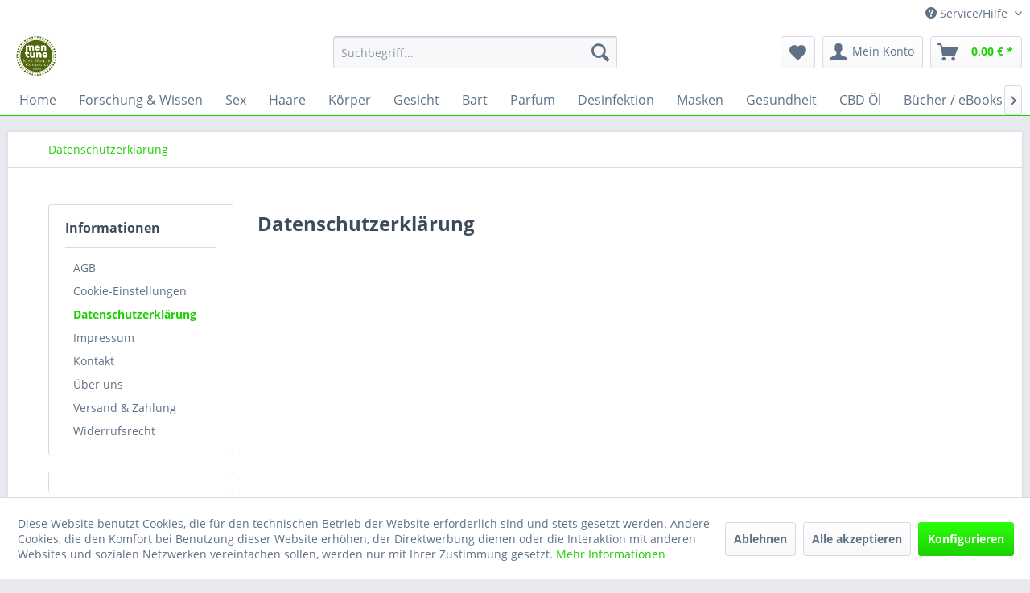

--- FILE ---
content_type: text/html; charset=UTF-8
request_url: https://mentune.de/datenschutzerklaerung
body_size: 15112
content:
<!DOCTYPE html> <html class="no-js" lang="de" itemscope="itemscope" itemtype="https://schema.org/WebPage"> <head> <meta charset="utf-8"><!-- WbmTagManager -->
<script>
var googleTagManagerFunction = function(w,d,s,l,i) {
    w[l]=w[l]||[];
    w[l].push({'gtm.start':new Date().getTime(),event:'gtm.js'});
    var f=d.getElementsByTagName(s)[0],j=d.createElement(s),dl=l!='dataLayer'?'&l='+l:'';
    j.async=true;
    j.src='https://www.googletagmanager.com/gtm.js?id='+i+dl+'';
    f.parentNode.insertBefore(j,f);
};

setTimeout(() => {
    googleTagManagerFunction(window,document,'script','dataLayer','GTM-TTHFBWC');
}, 3000);
</script>
<!-- End WbmTagManager --> <meta name="author" content="" /> <meta name="robots" content="index,follow" /> <meta name="revisit-after" content="15 days" /> <meta name="keywords" content="" /> <meta name="description" content="" /> <meta property="og:type" content="website" /> <meta property="og:site_name" content="MenTune - Innovative Men Cosmetic" /> <meta property="og:title" content="MenTune - Innovative Men Cosmetic" /> <meta property="og:description" content="" /> <meta property="og:image" content="https://mentune.de/media/image/dd/69/7a/MENTUNE_naturkosmetik-mann.jpg" /> <meta name="twitter:card" content="website" /> <meta name="twitter:site" content="MenTune - Innovative Men Cosmetic" /> <meta name="twitter:title" content="MenTune - Innovative Men Cosmetic" /> <meta name="twitter:description" content="" /> <meta name="twitter:image" content="https://mentune.de/media/image/dd/69/7a/MENTUNE_naturkosmetik-mann.jpg" /> <meta itemprop="copyrightHolder" content="MenTune - Innovative Men Cosmetic" /> <meta itemprop="copyrightYear" content="2014" /> <meta itemprop="isFamilyFriendly" content="True" /> <meta itemprop="image" content="https://mentune.de/media/image/dd/69/7a/MENTUNE_naturkosmetik-mann.jpg" /> <meta name="viewport" content="width=device-width, initial-scale=1.0"> <meta name="mobile-web-app-capable" content="yes"> <meta name="apple-mobile-web-app-title" content="MenTune - Innovative Men Cosmetic"> <meta name="apple-mobile-web-app-capable" content="yes"> <meta name="apple-mobile-web-app-status-bar-style" content="default"> <link rel="apple-touch-icon-precomposed" href="https://mentune.de/media/image/dd/69/7a/MENTUNE_naturkosmetik-mann.jpg"> <link rel="shortcut icon" href="https://mentune.de/media/image/bd/0a/4d/Mentune-logo-trans-300x300.png"> <meta name="msapplication-navbutton-color" content="#1BD000" /> <meta name="application-name" content="MenTune - Innovative Men Cosmetic" /> <meta name="msapplication-starturl" content="https://mentune.de/" /> <meta name="msapplication-window" content="width=1024;height=768" /> <meta name="msapplication-TileImage" content="https://mentune.de/media/image/bd/0a/4d/Mentune-logo-trans-300x300.png"> <meta name="msapplication-TileColor" content="#1BD000"> <meta name="theme-color" content="#1BD000" /> <link rel="canonical" href="https://mentune.de/datenschutzerklaerung" /> <title itemprop="name">Datenschutzerklärung | MenTune - Innovative Men Cosmetic</title> <link href="/web/cache/1758449818_7ce456ddb7458c71627e9c5ceed6321a.css" media="all" rel="stylesheet" type="text/css" />  <script type="text/javascript">
var _smartsupp = _smartsupp || {};
_smartsupp.key = '0a1e340db7978c46bc1d9a75a1d5407048e9fe75';
window.smartsupp||(function(d) {
var s,c,o=smartsupp=function(){ o._.push(arguments)};o._=[];
s=d.getElementsByTagName('script')[0];c=d.createElement('script');
c.type='text/javascript';c.charset='utf-8';c.async=true;
c.src='//www.smartsuppchat.com/loader.js?';s.parentNode.insertBefore(c,s);
})(document);
smartsupp('email', '');
smartsupp('name', '');
smartsupp('variables', {
accountId: {
label: 'Benutzer-ID',
value: '-'
},
customerNumber: {
label: 'Kundennummer',
value: '-'
},
role: {
label: 'Kundengruppe',
value: 'Gast'
},
orderedPrice: {
label: 'Warenkorb',
value: '0,00 EUR'
}
});
</script> <script>
window.basketData = {
hasData: false,
data:[]
};
</script> <script>
var gaProperty = 'UA-149355544-1';
// Disable tracking if the opt-out cookie exists.
var disableStr = 'ga-disable-' + gaProperty;
if (document.cookie.indexOf(disableStr + '=true') > -1) {
window[disableStr] = true;
}
// Opt-out function
function gaOptout() {
document.cookie = disableStr + '=true; expires=Thu, 31 Dec 2199 23:59:59 UTC; path=/';
window[disableStr] = true;
}
</script> <div data-googleAnalytics="true" data-googleConversionID="" data-googleConversionLabel="" data-googleConversionLanguage="" data-googleTrackingID="UA-149355544-1" data-googleAnonymizeIp="1" data-googleOptOutCookie="1" data-googleTrackingLibrary="ua" data-realAmount="" data-showCookieNote="1" data-cookieNoteMode="1" > </div> </head> <body class="is--ctl-custom is--act-index" ><!-- WbmTagManager (noscript) -->
<noscript><iframe src="https://www.googletagmanager.com/ns.html?id=GTM-TTHFBWC"
            height="0" width="0" style="display:none;visibility:hidden"></iframe></noscript>
<!-- End WbmTagManager (noscript) --> <div data-paypalUnifiedMetaDataContainer="true" data-paypalUnifiedRestoreOrderNumberUrl="https://mentune.de/widgets/PaypalUnifiedOrderNumber/restoreOrderNumber" class="is--hidden"> </div> <div class="page-wrap"> <noscript class="noscript-main"> <div class="alert is--warning"> <div class="alert--icon"> <i class="icon--element icon--warning"></i> </div> <div class="alert--content"> Um MenTune&#x20;-&#x20;Innovative&#x20;Men&#x20;Cosmetic in vollem Umfang nutzen zu k&ouml;nnen, empfehlen wir Ihnen Javascript in Ihrem Browser zu aktiveren. </div> </div> </noscript> <header class="header-main"> <div class="top-bar"> <div class="container block-group"> <nav class="top-bar--navigation block" role="menubar">   <div class="navigation--entry entry--compare is--hidden" role="menuitem" aria-haspopup="true" data-drop-down-menu="true">   </div> <div class="navigation--entry entry--service has--drop-down" role="menuitem" aria-haspopup="true" data-drop-down-menu="true"> <i class="icon--service"></i> Service/Hilfe <ul class="service--list is--rounded" role="menu"> <li class="service--entry" role="menuitem"> <a class="service--link" href="https://mentune.de/agb" title="AGB" > AGB </a> </li> <li class="service--entry" role="menuitem"> <a class="service--link" href="javascript:openCookieConsentManager()" title="Cookie-Einstellungen" > Cookie-Einstellungen </a> </li> <li class="service--entry" role="menuitem"> <a class="service--link" href="https://mentune.de/datenschutzerklaerung" title="Datenschutzerklärung" > Datenschutzerklärung </a> </li> <li class="service--entry" role="menuitem"> <a class="service--link" href="https://mentune.de/impressum" title="Impressum" target="_parent"> Impressum </a> </li> <li class="service--entry" role="menuitem"> <a class="service--link" href="https://mentune.de/kontakt" title="Kontakt" target="_parent"> Kontakt </a> </li> <li class="service--entry" role="menuitem"> <a class="service--link" href="https://mentune.de/ueber-uns" title="Über uns" > Über uns </a> </li> <li class="service--entry" role="menuitem"> <a class="service--link" href="https://mentune.de/versand-zahlung" title="Versand &amp; Zahlung" > Versand & Zahlung </a> </li> <li class="service--entry" role="menuitem"> <a class="service--link" href="https://mentune.de/widerrufsrecht" title="Widerrufsrecht" > Widerrufsrecht </a> </li> </ul> </div> </nav> </div> </div> <div class="container header--navigation"> <div class="logo-main block-group" role="banner"> <div class="logo--shop block"> <a class="logo--link" href="https://mentune.de/" title="MenTune - Innovative Men Cosmetic - zur Startseite wechseln"> <picture> <source srcset="https://mentune.de/media/image/dd/69/7a/MENTUNE_naturkosmetik-mann.jpg" media="(min-width: 78.75em)"> <source srcset="https://mentune.de/media/image/dd/69/7a/MENTUNE_naturkosmetik-mann.jpg" media="(min-width: 64em)"> <source srcset="https://mentune.de/media/image/dd/69/7a/MENTUNE_naturkosmetik-mann.jpg" media="(min-width: 48em)"> <img srcset="https://mentune.de/media/image/dd/69/7a/MENTUNE_naturkosmetik-mann.jpg" alt="MenTune - Innovative Men Cosmetic - zur Startseite wechseln" /> </picture> </a> </div> </div> <nav class="shop--navigation block-group"> <ul class="navigation--list block-group" role="menubar"> <li class="navigation--entry entry--menu-left" role="menuitem"> <a class="entry--link entry--trigger btn is--icon-left" href="#offcanvas--left" data-offcanvas="true" data-offCanvasSelector=".sidebar-main" aria-label="Menü"> <i class="icon--menu"></i> Menü </a> </li> <li class="navigation--entry entry--search" role="menuitem" data-search="true" aria-haspopup="true" data-minLength="3"> <a class="btn entry--link entry--trigger" href="#show-hide--search" title="Suche anzeigen / schließen" aria-label="Suche anzeigen / schließen"> <i class="icon--search"></i> <span class="search--display">Suchen</span> </a> <form action="/search" method="get" class="main-search--form"> <input type="search" name="sSearch" aria-label="Suchbegriff..." class="main-search--field" autocomplete="off" autocapitalize="off" placeholder="Suchbegriff..." maxlength="30" /> <button type="submit" class="main-search--button" aria-label="Suchen"> <i class="icon--search"></i> <span class="main-search--text">Suchen</span> </button> <div class="form--ajax-loader">&nbsp;</div> </form> <div class="main-search--results"></div> </li>  <li class="navigation--entry entry--notepad" role="menuitem"> <a href="https://mentune.de/note" title="Merkzettel" aria-label="Merkzettel" class="btn"> <i class="icon--heart"></i> </a> </li> <li class="navigation--entry entry--account" role="menuitem" data-offcanvas="true" data-offCanvasSelector=".account--dropdown-navigation"> <a href="https://mentune.de/account" title="Mein Konto" aria-label="Mein Konto" class="btn is--icon-left entry--link account--link"> <i class="icon--account"></i> <span class="account--display"> Mein Konto </span> </a> </li> <li class="navigation--entry entry--cart" role="menuitem"> <a class="btn is--icon-left cart--link" href="https://mentune.de/checkout/cart" title="Warenkorb" aria-label="Warenkorb"> <span class="cart--display"> Warenkorb </span> <span class="badge is--primary is--minimal cart--quantity is--hidden">0</span> <i class="icon--basket"></i> <span class="cart--amount"> 0,00&nbsp;&euro; * </span> </a> <div class="ajax-loader">&nbsp;</div> </li>  </ul> </nav> <div class="container--ajax-cart" data-collapse-cart="true" data-displayMode="offcanvas"></div> </div> </header> <nav class="navigation-main"> <div class="container" data-menu-scroller="true" data-listSelector=".navigation--list.container" data-viewPortSelector=".navigation--list-wrapper"> <div class="navigation--list-wrapper"> <ul class="navigation--list container" role="menubar" itemscope="itemscope" itemtype="https://schema.org/SiteNavigationElement"> <li class="navigation--entry is--home" role="menuitem"><a class="navigation--link is--first" href="https://mentune.de/" title="Home" aria-label="Home" itemprop="url"><span itemprop="name">Home</span></a></li><li class="navigation--entry" role="menuitem"><a class="navigation--link" href="https://mentune.de/forschung-wissen/" title="Forschung & Wissen" aria-label="Forschung & Wissen" itemprop="url"><span itemprop="name">Forschung & Wissen</span></a></li><li class="navigation--entry" role="menuitem"><a class="navigation--link" href="https://mentune.de/sex/" title="Sex" aria-label="Sex" itemprop="url"><span itemprop="name">Sex</span></a></li><li class="navigation--entry" role="menuitem"><a class="navigation--link" href="https://mentune.de/haare/" title="Haare" aria-label="Haare" itemprop="url"><span itemprop="name">Haare</span></a></li><li class="navigation--entry" role="menuitem"><a class="navigation--link" href="https://mentune.de/koerper/" title="Körper" aria-label="Körper" itemprop="url"><span itemprop="name">Körper</span></a></li><li class="navigation--entry" role="menuitem"><a class="navigation--link" href="https://mentune.de/gesicht/" title="Gesicht" aria-label="Gesicht" itemprop="url"><span itemprop="name">Gesicht</span></a></li><li class="navigation--entry" role="menuitem"><a class="navigation--link" href="https://mentune.de/bart/" title="Bart" aria-label="Bart" itemprop="url"><span itemprop="name">Bart</span></a></li><li class="navigation--entry" role="menuitem"><a class="navigation--link" href="https://mentune.de/parfum/" title="Parfum" aria-label="Parfum" itemprop="url"><span itemprop="name">Parfum</span></a></li><li class="navigation--entry" role="menuitem"><a class="navigation--link" href="https://mentune.de/desinfektion/" title="Desinfektion" aria-label="Desinfektion" itemprop="url"><span itemprop="name">Desinfektion</span></a></li><li class="navigation--entry" role="menuitem"><a class="navigation--link" href="https://mentune.de/masken/" title="Masken" aria-label="Masken" itemprop="url"><span itemprop="name">Masken</span></a></li><li class="navigation--entry" role="menuitem"><a class="navigation--link" href="https://mentune.de/gesundheit/" title="Gesundheit" aria-label="Gesundheit" itemprop="url"><span itemprop="name">Gesundheit</span></a></li><li class="navigation--entry" role="menuitem"><a class="navigation--link" href="https://mentune.de/cbd-oel/" title="CBD Öl" aria-label="CBD Öl" itemprop="url"><span itemprop="name">CBD Öl</span></a></li><li class="navigation--entry" role="menuitem"><a class="navigation--link" href="https://mentune.de/buecher-ebooks/" title="Bücher / eBooks" aria-label="Bücher / eBooks" itemprop="url"><span itemprop="name">Bücher / eBooks</span></a></li><li class="navigation--entry" role="menuitem"><a class="navigation--link" href="https://mentune.de/sonne/" title="Sonne" aria-label="Sonne" itemprop="url"><span itemprop="name">Sonne</span></a></li> </ul> </div> <div class="advanced-menu" data-advanced-menu="true" data-hoverDelay="250"> <div class="menu--container"> <div class="button-container"> <a href="https://mentune.de/forschung-wissen/" class="button--category" aria-label="Zur Kategorie Forschung &amp; Wissen" title="Zur Kategorie Forschung &amp; Wissen"> <i class="icon--arrow-right"></i> Zur Kategorie Forschung & Wissen </a> <span class="button--close"> <i class="icon--cross"></i> </span> </div> </div> <div class="menu--container"> <div class="button-container"> <a href="https://mentune.de/sex/" class="button--category" aria-label="Zur Kategorie Sex" title="Zur Kategorie Sex"> <i class="icon--arrow-right"></i> Zur Kategorie Sex </a> <span class="button--close"> <i class="icon--cross"></i> </span> </div> <div class="content--wrapper has--teaser"> <div class="menu--teaser" style="width: 100%;"> <a href="https://mentune.de/sex/" aria-label="Zur Kategorie Sex" title="Zur Kategorie Sex" class="teaser--image" style="background-image: url(https://mentune.de/media/image/df/3e/87/57_Category.jpg);"></a> </div> </div> </div> <div class="menu--container"> <div class="button-container"> <a href="https://mentune.de/haare/" class="button--category" aria-label="Zur Kategorie Haare" title="Zur Kategorie Haare"> <i class="icon--arrow-right"></i> Zur Kategorie Haare </a> <span class="button--close"> <i class="icon--cross"></i> </span> </div> <div class="content--wrapper has--teaser"> <div class="menu--teaser" style="width: 100%;"> <a href="https://mentune.de/haare/" aria-label="Zur Kategorie Haare" title="Zur Kategorie Haare" class="teaser--image" style="background-image: url(https://mentune.de/media/image/ae/87/f4/60_Category.jpg);"></a> </div> </div> </div> <div class="menu--container"> <div class="button-container"> <a href="https://mentune.de/koerper/" class="button--category" aria-label="Zur Kategorie Körper" title="Zur Kategorie Körper"> <i class="icon--arrow-right"></i> Zur Kategorie Körper </a> <span class="button--close"> <i class="icon--cross"></i> </span> </div> <div class="content--wrapper has--teaser"> <div class="menu--teaser" style="width: 100%;"> <a href="https://mentune.de/koerper/" aria-label="Zur Kategorie Körper" title="Zur Kategorie Körper" class="teaser--image" style="background-image: url(https://mentune.de/media/image/93/ff/b8/54_Category.jpg);"></a> </div> </div> </div> <div class="menu--container"> <div class="button-container"> <a href="https://mentune.de/gesicht/" class="button--category" aria-label="Zur Kategorie Gesicht" title="Zur Kategorie Gesicht"> <i class="icon--arrow-right"></i> Zur Kategorie Gesicht </a> <span class="button--close"> <i class="icon--cross"></i> </span> </div> <div class="content--wrapper has--teaser"> <div class="menu--teaser" style="width: 100%;"> <a href="https://mentune.de/gesicht/" aria-label="Zur Kategorie Gesicht" title="Zur Kategorie Gesicht" class="teaser--image" style="background-image: url(https://mentune.de/media/image/eb/22/75/51_Category.jpg);"></a> </div> </div> </div> <div class="menu--container"> <div class="button-container"> <a href="https://mentune.de/bart/" class="button--category" aria-label="Zur Kategorie Bart" title="Zur Kategorie Bart"> <i class="icon--arrow-right"></i> Zur Kategorie Bart </a> <span class="button--close"> <i class="icon--cross"></i> </span> </div> <div class="content--wrapper has--teaser"> <div class="menu--teaser" style="width: 100%;"> <a href="https://mentune.de/bart/" aria-label="Zur Kategorie Bart" title="Zur Kategorie Bart" class="teaser--image" style="background-image: url(https://mentune.de/media/image/5c/2f/a4/48_Category.jpg);"></a> </div> </div> </div> <div class="menu--container"> <div class="button-container"> <a href="https://mentune.de/parfum/" class="button--category" aria-label="Zur Kategorie Parfum" title="Zur Kategorie Parfum"> <i class="icon--arrow-right"></i> Zur Kategorie Parfum </a> <span class="button--close"> <i class="icon--cross"></i> </span> </div> <div class="content--wrapper has--teaser"> <div class="menu--teaser" style="width: 100%;"> <a href="https://mentune.de/parfum/" aria-label="Zur Kategorie Parfum" title="Zur Kategorie Parfum" class="teaser--image" style="background-image: url(https://mentune.de/media/image/cb/2f/89/45_Category.jpg);"></a> </div> </div> </div> <div class="menu--container"> <div class="button-container"> <a href="https://mentune.de/desinfektion/" class="button--category" aria-label="Zur Kategorie Desinfektion" title="Zur Kategorie Desinfektion"> <i class="icon--arrow-right"></i> Zur Kategorie Desinfektion </a> <span class="button--close"> <i class="icon--cross"></i> </span> </div> </div> <div class="menu--container"> <div class="button-container"> <a href="https://mentune.de/masken/" class="button--category" aria-label="Zur Kategorie Masken" title="Zur Kategorie Masken"> <i class="icon--arrow-right"></i> Zur Kategorie Masken </a> <span class="button--close"> <i class="icon--cross"></i> </span> </div> </div> <div class="menu--container"> <div class="button-container"> <a href="https://mentune.de/gesundheit/" class="button--category" aria-label="Zur Kategorie Gesundheit" title="Zur Kategorie Gesundheit"> <i class="icon--arrow-right"></i> Zur Kategorie Gesundheit </a> <span class="button--close"> <i class="icon--cross"></i> </span> </div> <div class="content--wrapper has--teaser"> <div class="menu--teaser" style="width: 100%;"> <a href="https://mentune.de/gesundheit/" aria-label="Zur Kategorie Gesundheit" title="Zur Kategorie Gesundheit" class="teaser--image" style="background-image: url(https://mentune.de/media/image/e8/78/e3/69_Category.jpg);"></a> </div> </div> </div> <div class="menu--container"> <div class="button-container"> <a href="https://mentune.de/cbd-oel/" class="button--category" aria-label="Zur Kategorie CBD Öl" title="Zur Kategorie CBD Öl"> <i class="icon--arrow-right"></i> Zur Kategorie CBD Öl </a> <span class="button--close"> <i class="icon--cross"></i> </span> </div> <div class="content--wrapper has--teaser"> <div class="menu--teaser" style="width: 100%;"> <div class="teaser--text"> Vollspektrum und Extrakt <a class="teaser--text-link" href="https://mentune.de/cbd-oel/" aria-label="mehr erfahren" title="mehr erfahren"> mehr erfahren </a> </div> </div> </div> </div> <div class="menu--container"> <div class="button-container"> <a href="https://mentune.de/buecher-ebooks/" class="button--category" aria-label="Zur Kategorie Bücher / eBooks" title="Zur Kategorie Bücher / eBooks"> <i class="icon--arrow-right"></i> Zur Kategorie Bücher / eBooks </a> <span class="button--close"> <i class="icon--cross"></i> </span> </div> </div> <div class="menu--container"> <div class="button-container"> <a href="https://mentune.de/sonne/" class="button--category" aria-label="Zur Kategorie Sonne" title="Zur Kategorie Sonne"> <i class="icon--arrow-right"></i> Zur Kategorie Sonne </a> <span class="button--close"> <i class="icon--cross"></i> </span> </div> <div class="content--wrapper has--teaser"> <div class="menu--teaser" style="width: 100%;"> <div class="teaser--text"> Sanfte Bräune verleiht Ihrer Haut ein gesundes Aussehen und einen strahlenden Glanz. Wenn die Haut dem Sonnenlicht ausgesetzt ist, ist es wichtig, daran zu denken, UVA/UVB-Filter zum Schutz der Haut zu verwenden. MenTune setzt natürliche Filter in... <a class="teaser--text-link" href="https://mentune.de/sonne/" aria-label="mehr erfahren" title="mehr erfahren"> mehr erfahren </a> </div> </div> </div> </div> </div> </div> </nav> <section class="content-main container block-group"> <nav class="content--breadcrumb block"> <ul class="breadcrumb--list" role="menu" itemscope itemtype="https://schema.org/BreadcrumbList"> <li role="menuitem" class="breadcrumb--entry is--active" itemprop="itemListElement" itemscope itemtype="https://schema.org/ListItem"> <a class="breadcrumb--link" href="https://mentune.de/datenschutzerklaerung" title="Datenschutzerklärung" itemprop="item"> <link itemprop="url" href="https://mentune.de/datenschutzerklaerung" /> <span class="breadcrumb--title" itemprop="name">Datenschutzerklärung</span> </a> <meta itemprop="position" content="0" /> </li> </ul> </nav> <div class="content-main--inner"> <div id='cookie-consent' class='off-canvas is--left block-transition' data-cookie-consent-manager='true' data-cookieTimeout='60'> <div class='cookie-consent--header cookie-consent--close'> Cookie-Einstellungen <i class="icon--arrow-right"></i> </div> <div class='cookie-consent--description'> Diese Website benutzt Cookies, die für den technischen Betrieb der Website erforderlich sind und stets gesetzt werden. Andere Cookies, die den Komfort bei Benutzung dieser Website erhöhen, der Direktwerbung dienen oder die Interaktion mit anderen Websites und sozialen Netzwerken vereinfachen sollen, werden nur mit Ihrer Zustimmung gesetzt. </div> <div class='cookie-consent--configuration'> <div class='cookie-consent--configuration-header'> <div class='cookie-consent--configuration-header-text'>Konfiguration</div> </div> <div class='cookie-consent--configuration-main'> <div class='cookie-consent--group'> <input type="hidden" class="cookie-consent--group-name" value="technical" /> <label class="cookie-consent--group-state cookie-consent--state-input cookie-consent--required"> <input type="checkbox" name="technical-state" class="cookie-consent--group-state-input" disabled="disabled" checked="checked"/> <span class="cookie-consent--state-input-element"></span> </label> <div class='cookie-consent--group-title' data-collapse-panel='true' data-contentSiblingSelector=".cookie-consent--group-container"> <div class="cookie-consent--group-title-label cookie-consent--state-label"> Technisch erforderlich </div> <span class="cookie-consent--group-arrow is-icon--right"> <i class="icon--arrow-right"></i> </span> </div> <div class='cookie-consent--group-container'> <div class='cookie-consent--group-description'> Diese Cookies sind für die Grundfunktionen des Shops notwendig. </div> <div class='cookie-consent--cookies-container'> <div class='cookie-consent--cookie'> <input type="hidden" class="cookie-consent--cookie-name" value="cookieDeclined" /> <label class="cookie-consent--cookie-state cookie-consent--state-input cookie-consent--required"> <input type="checkbox" name="cookieDeclined-state" class="cookie-consent--cookie-state-input" disabled="disabled" checked="checked" /> <span class="cookie-consent--state-input-element"></span> </label> <div class='cookie--label cookie-consent--state-label'> "Alle Cookies ablehnen" Cookie </div> </div> <div class='cookie-consent--cookie'> <input type="hidden" class="cookie-consent--cookie-name" value="allowCookie" /> <label class="cookie-consent--cookie-state cookie-consent--state-input cookie-consent--required"> <input type="checkbox" name="allowCookie-state" class="cookie-consent--cookie-state-input" disabled="disabled" checked="checked" /> <span class="cookie-consent--state-input-element"></span> </label> <div class='cookie--label cookie-consent--state-label'> "Alle Cookies annehmen" Cookie </div> </div> <div class='cookie-consent--cookie'> <input type="hidden" class="cookie-consent--cookie-name" value="shop" /> <label class="cookie-consent--cookie-state cookie-consent--state-input cookie-consent--required"> <input type="checkbox" name="shop-state" class="cookie-consent--cookie-state-input" disabled="disabled" checked="checked" /> <span class="cookie-consent--state-input-element"></span> </label> <div class='cookie--label cookie-consent--state-label'> Ausgewählter Shop </div> </div> <div class='cookie-consent--cookie'> <input type="hidden" class="cookie-consent--cookie-name" value="csrf_token" /> <label class="cookie-consent--cookie-state cookie-consent--state-input cookie-consent--required"> <input type="checkbox" name="csrf_token-state" class="cookie-consent--cookie-state-input" disabled="disabled" checked="checked" /> <span class="cookie-consent--state-input-element"></span> </label> <div class='cookie--label cookie-consent--state-label'> CSRF-Token </div> </div> <div class='cookie-consent--cookie'> <input type="hidden" class="cookie-consent--cookie-name" value="cookiePreferences" /> <label class="cookie-consent--cookie-state cookie-consent--state-input cookie-consent--required"> <input type="checkbox" name="cookiePreferences-state" class="cookie-consent--cookie-state-input" disabled="disabled" checked="checked" /> <span class="cookie-consent--state-input-element"></span> </label> <div class='cookie--label cookie-consent--state-label'> Cookie-Einstellungen </div> </div> <div class='cookie-consent--cookie'> <input type="hidden" class="cookie-consent--cookie-name" value="x-cache-context-hash" /> <label class="cookie-consent--cookie-state cookie-consent--state-input cookie-consent--required"> <input type="checkbox" name="x-cache-context-hash-state" class="cookie-consent--cookie-state-input" disabled="disabled" checked="checked" /> <span class="cookie-consent--state-input-element"></span> </label> <div class='cookie--label cookie-consent--state-label'> Individuelle Preise </div> </div> <div class='cookie-consent--cookie'> <input type="hidden" class="cookie-consent--cookie-name" value="nocache" /> <label class="cookie-consent--cookie-state cookie-consent--state-input cookie-consent--required"> <input type="checkbox" name="nocache-state" class="cookie-consent--cookie-state-input" disabled="disabled" checked="checked" /> <span class="cookie-consent--state-input-element"></span> </label> <div class='cookie--label cookie-consent--state-label'> Kundenspezifisches Caching </div> </div> <div class='cookie-consent--cookie'> <input type="hidden" class="cookie-consent--cookie-name" value="paypal-cookies" /> <label class="cookie-consent--cookie-state cookie-consent--state-input cookie-consent--required"> <input type="checkbox" name="paypal-cookies-state" class="cookie-consent--cookie-state-input" disabled="disabled" checked="checked" /> <span class="cookie-consent--state-input-element"></span> </label> <div class='cookie--label cookie-consent--state-label'> PayPal-Zahlungen </div> </div> <div class='cookie-consent--cookie'> <input type="hidden" class="cookie-consent--cookie-name" value="session" /> <label class="cookie-consent--cookie-state cookie-consent--state-input cookie-consent--required"> <input type="checkbox" name="session-state" class="cookie-consent--cookie-state-input" disabled="disabled" checked="checked" /> <span class="cookie-consent--state-input-element"></span> </label> <div class='cookie--label cookie-consent--state-label'> Session </div> </div> <div class='cookie-consent--cookie'> <input type="hidden" class="cookie-consent--cookie-name" value="currency" /> <label class="cookie-consent--cookie-state cookie-consent--state-input cookie-consent--required"> <input type="checkbox" name="currency-state" class="cookie-consent--cookie-state-input" disabled="disabled" checked="checked" /> <span class="cookie-consent--state-input-element"></span> </label> <div class='cookie--label cookie-consent--state-label'> Währungswechsel </div> </div> </div> </div> </div> <div class='cookie-consent--group'> <input type="hidden" class="cookie-consent--group-name" value="comfort" /> <label class="cookie-consent--group-state cookie-consent--state-input"> <input type="checkbox" name="comfort-state" class="cookie-consent--group-state-input"/> <span class="cookie-consent--state-input-element"></span> </label> <div class='cookie-consent--group-title' data-collapse-panel='true' data-contentSiblingSelector=".cookie-consent--group-container"> <div class="cookie-consent--group-title-label cookie-consent--state-label"> Komfortfunktionen </div> <span class="cookie-consent--group-arrow is-icon--right"> <i class="icon--arrow-right"></i> </span> </div> <div class='cookie-consent--group-container'> <div class='cookie-consent--group-description'> Diese Cookies werden genutzt um das Einkaufserlebnis noch ansprechender zu gestalten, beispielsweise für die Wiedererkennung des Besuchers. </div> <div class='cookie-consent--cookies-container'> <div class='cookie-consent--cookie'> <input type="hidden" class="cookie-consent--cookie-name" value="sUniqueID" /> <label class="cookie-consent--cookie-state cookie-consent--state-input"> <input type="checkbox" name="sUniqueID-state" class="cookie-consent--cookie-state-input" /> <span class="cookie-consent--state-input-element"></span> </label> <div class='cookie--label cookie-consent--state-label'> Merkzettel </div> </div> </div> </div> </div> <div class='cookie-consent--group'> <input type="hidden" class="cookie-consent--group-name" value="statistics" /> <label class="cookie-consent--group-state cookie-consent--state-input"> <input type="checkbox" name="statistics-state" class="cookie-consent--group-state-input"/> <span class="cookie-consent--state-input-element"></span> </label> <div class='cookie-consent--group-title' data-collapse-panel='true' data-contentSiblingSelector=".cookie-consent--group-container"> <div class="cookie-consent--group-title-label cookie-consent--state-label"> Statistik & Tracking </div> <span class="cookie-consent--group-arrow is-icon--right"> <i class="icon--arrow-right"></i> </span> </div> <div class='cookie-consent--group-container'> <div class='cookie-consent--cookies-container'> <div class='cookie-consent--cookie'> <input type="hidden" class="cookie-consent--cookie-name" value="x-ua-device" /> <label class="cookie-consent--cookie-state cookie-consent--state-input"> <input type="checkbox" name="x-ua-device-state" class="cookie-consent--cookie-state-input" /> <span class="cookie-consent--state-input-element"></span> </label> <div class='cookie--label cookie-consent--state-label'> Endgeräteerkennung </div> </div> <div class='cookie-consent--cookie'> <input type="hidden" class="cookie-consent--cookie-name" value="_ga" /> <label class="cookie-consent--cookie-state cookie-consent--state-input"> <input type="checkbox" name="_ga-state" class="cookie-consent--cookie-state-input" /> <span class="cookie-consent--state-input-element"></span> </label> <div class='cookie--label cookie-consent--state-label'> Google Analytics </div> </div> <div class='cookie-consent--cookie'> <input type="hidden" class="cookie-consent--cookie-name" value="partner" /> <label class="cookie-consent--cookie-state cookie-consent--state-input"> <input type="checkbox" name="partner-state" class="cookie-consent--cookie-state-input" /> <span class="cookie-consent--state-input-element"></span> </label> <div class='cookie--label cookie-consent--state-label'> Partnerprogramm </div> </div> </div> </div> </div> </div> </div> <div class="cookie-consent--save"> <input class="cookie-consent--save-button btn is--primary" type="button" value="Einstellungen speichern" /> </div> </div> <aside class="sidebar-main off-canvas"> <div class="navigation--smartphone"> <ul class="navigation--list "> <li class="navigation--entry entry--close-off-canvas"> <a href="#close-categories-menu" title="Menü schließen" class="navigation--link"> Menü schließen <i class="icon--arrow-right"></i> </a> </li> </ul> <div class="mobile--switches">   </div> </div> <div class="sidebar--categories-wrapper" data-subcategory-nav="true" data-mainCategoryId="107" data-categoryId="66" data-fetchUrl="/widgets/listing/getCustomPage/pageId/66"> <div class="categories--headline navigation--headline"> Kategorien </div> <div class="sidebar--categories-navigation"> <ul class="sidebar--navigation categories--navigation navigation--list is--drop-down is--level0 is--rounded" role="menu"> <li class="navigation--entry" role="menuitem"> <a class="navigation--link" href="https://mentune.de/forschung-wissen/" data-categoryId="146" data-fetchUrl="/widgets/listing/getCategory/categoryId/146" title="Forschung &amp; Wissen" > Forschung & Wissen </a> </li> <li class="navigation--entry" role="menuitem"> <a class="navigation--link" href="https://mentune.de/sex/" data-categoryId="108" data-fetchUrl="/widgets/listing/getCategory/categoryId/108" title="Sex" > Sex </a> </li> <li class="navigation--entry" role="menuitem"> <a class="navigation--link" href="https://mentune.de/haare/" data-categoryId="109" data-fetchUrl="/widgets/listing/getCategory/categoryId/109" title="Haare" > Haare </a> </li> <li class="navigation--entry" role="menuitem"> <a class="navigation--link" href="https://mentune.de/koerper/" data-categoryId="110" data-fetchUrl="/widgets/listing/getCategory/categoryId/110" title="Körper" > Körper </a> </li> <li class="navigation--entry" role="menuitem"> <a class="navigation--link" href="https://mentune.de/gesicht/" data-categoryId="111" data-fetchUrl="/widgets/listing/getCategory/categoryId/111" title="Gesicht" > Gesicht </a> </li> <li class="navigation--entry" role="menuitem"> <a class="navigation--link" href="https://mentune.de/bart/" data-categoryId="113" data-fetchUrl="/widgets/listing/getCategory/categoryId/113" title="Bart" > Bart </a> </li> <li class="navigation--entry" role="menuitem"> <a class="navigation--link" href="https://mentune.de/parfum/" data-categoryId="143" data-fetchUrl="/widgets/listing/getCategory/categoryId/143" title="Parfum" > Parfum </a> </li> <li class="navigation--entry" role="menuitem"> <a class="navigation--link" href="https://mentune.de/desinfektion/" data-categoryId="499" data-fetchUrl="/widgets/listing/getCategory/categoryId/499" title="Desinfektion" > Desinfektion </a> </li> <li class="navigation--entry" role="menuitem"> <a class="navigation--link" href="https://mentune.de/masken/" data-categoryId="507" data-fetchUrl="/widgets/listing/getCategory/categoryId/507" title="Masken" > Masken </a> </li> <li class="navigation--entry" role="menuitem"> <a class="navigation--link" href="https://mentune.de/gesundheit/" data-categoryId="509" data-fetchUrl="/widgets/listing/getCategory/categoryId/509" title="Gesundheit" > Gesundheit </a> </li> <li class="navigation--entry" role="menuitem"> <a class="navigation--link" href="https://mentune.de/cbd-oel/" data-categoryId="518" data-fetchUrl="/widgets/listing/getCategory/categoryId/518" title="CBD Öl" > CBD Öl </a> </li> <li class="navigation--entry" role="menuitem"> <a class="navigation--link" href="https://mentune.de/buecher-ebooks/" data-categoryId="519" data-fetchUrl="/widgets/listing/getCategory/categoryId/519" title="Bücher / eBooks" > Bücher / eBooks </a> </li> <li class="navigation--entry" role="menuitem"> <a class="navigation--link" href="https://mentune.de/sonne/" data-categoryId="145" data-fetchUrl="/widgets/listing/getCategory/categoryId/145" title="Sonne" > Sonne </a> </li> </ul> </div> <div class="shop-sites--container is--rounded"> <div class="shop-sites--headline navigation--headline"> Informationen </div> <ul class="shop-sites--navigation sidebar--navigation navigation--list is--drop-down is--level0" role="menu"> <li class="navigation--entry" role="menuitem"> <a class="navigation--link" href="https://mentune.de/agb" title="AGB" data-categoryId="65" data-fetchUrl="/widgets/listing/getCustomPage/pageId/65" > AGB </a> </li> <li class="navigation--entry" role="menuitem"> <a class="navigation--link" href="javascript:openCookieConsentManager()" title="Cookie-Einstellungen" data-categoryId="75" data-fetchUrl="/widgets/listing/getCustomPage/pageId/75" > Cookie-Einstellungen </a> </li> <li class="navigation--entry is--active" role="menuitem"> <a class="navigation--link is--active" href="https://mentune.de/datenschutzerklaerung" title="Datenschutzerklärung" data-categoryId="66" data-fetchUrl="/widgets/listing/getCustomPage/pageId/66" > Datenschutzerklärung </a> </li> <li class="navigation--entry" role="menuitem"> <a class="navigation--link" href="https://mentune.de/impressum" title="Impressum" data-categoryId="64" data-fetchUrl="/widgets/listing/getCustomPage/pageId/64" target="_parent"> Impressum </a> </li> <li class="navigation--entry" role="menuitem"> <a class="navigation--link" href="https://mentune.de/kontakt" title="Kontakt" data-categoryId="63" data-fetchUrl="/widgets/listing/getCustomPage/pageId/63" target="_parent"> Kontakt </a> </li> <li class="navigation--entry" role="menuitem"> <a class="navigation--link" href="https://mentune.de/ueber-uns" title="Über uns" data-categoryId="69" data-fetchUrl="/widgets/listing/getCustomPage/pageId/69" > Über uns </a> </li> <li class="navigation--entry" role="menuitem"> <a class="navigation--link" href="https://mentune.de/versand-zahlung" title="Versand &amp; Zahlung" data-categoryId="67" data-fetchUrl="/widgets/listing/getCustomPage/pageId/67" > Versand & Zahlung </a> </li> <li class="navigation--entry" role="menuitem"> <a class="navigation--link" href="https://mentune.de/widerrufsrecht" title="Widerrufsrecht" data-categoryId="68" data-fetchUrl="/widgets/listing/getCustomPage/pageId/68" > Widerrufsrecht </a> </li> </ul> </div> <div class="panel is--rounded paypal--sidebar"> <div class="panel--body is--wide paypal--sidebar-inner"> <div data-paypalUnifiedInstallmentsBanner="true" data-ratio="1x1" data-currency="EUR" data-buyerCountry="DE" > </div> </div> </div> </div> </aside> <div class="content--wrapper"> <div class="custom-page--content content block"> <div class="content--custom"> <h1 class="custom-page--tab-headline">Datenschutzerklärung</h1> <p style="color: #444444; font-family: tahoma, Arial, sans-serif; font-size: 11px; font-weight: normal; line-height: 15px; text-align: left;" align="left"><span style="color: #ffffff; font-size: medium;" data-mce-mark="1"><span data-mce-mark="1"><span data-mce-mark="1"><strong><span data-mce-mark="1">Datenschutzerklärung</span></strong></span></span></span></p> <p style="color: #444444; font-family: tahoma, Arial, sans-serif; font-size: 11px; font-weight: normal; line-height: 15px; text-align: left;" align="left"><span style="font-weight: bold; color: #ffffff;" data-mce-mark="1"><span style="font-size: medium;" data-mce-mark="1"><span style="font-family: 'Times New Roman'; font-weight: 400; font-size: 14px;" data-mce-mark="1">Soweit nachstehend keine anderen Angaben gemacht werden, ist die Bereitstellung Ihrer personenbezogenen Daten weder gesetzlich oder vertraglich vorgeschrieben, noch für einen Vertragsabschluss erforderlich. Sie sind zur Bereitstellung der Daten nicht verpflichtet. Eine Nichtbereitstellung hat keine Folgen. Dies gilt nur soweit bei den nachfolgenden Verarbeitungsvorgängen keine anderweitige Angabe gemacht wird.<br>"Personenbezogene Daten" sind alle Informationen, die sich auf eine identifizierte oder identifizierbare natürliche Person beziehen.</span><br style="color: #000000; font-family: 'Times New Roman'; font-weight: 400; text-align: start;"><br style="color: #000000; font-family: 'Times New Roman'; font-weight: 400; text-align: start;"><span style="font-family: 'Times New Roman'; font-weight: 400; font-size: 14px;" data-mce-mark="1"><strong>Server-Logfiles</strong><br>Sie können unsere Webseiten besuchen, ohne Angaben zu Ihrer Person zu machen. Es werden bei jedem Zugriff auf unsere Website Nutzungsdaten durch Ihren Internetbrowser übermittelt und in Protokolldaten (Server-Logfiles) gespeichert. Zu diesen gespeicherten Daten gehören z.B. Name der aufgerufenen Seite, Datum und Uhrzeit des Abrufs, übertragene Datenmenge und der anfragende Provider. Diese Daten dienen ausschließlich der Gewährleistung eines störungsfreien Betriebs unserer Website und zur Verbesserung unseres Angebotes. Eine Zuordnung dieser Daten zu einer bestimmten Person ist nicht möglich.</span><br style="color: #000000; font-family: 'Times New Roman'; font-weight: 400; text-align: start;"><br style="color: #000000; font-family: 'Times New Roman'; font-weight: 400; text-align: start;"><span style="font-family: 'Times New Roman'; font-weight: 400; font-size: 14px;" data-mce-mark="1"><strong>Erhebung und Verarbeitung bei Nutzung des Kontaktformulars&nbsp;</strong><br>Bei der Nutzung des Kontaktformulars erheben wir Ihre personenbezogenen Daten (Name, E-Mail-Adresse, Nachrichtentext) nur in dem von Ihnen zur Verfügung gestellten Umfang. Die Datenverarbeitung dient dem Zweck der Kontaktaufnahme. Mit Absenden Ihrer Nachricht willigen Sie in die Verarbeitung der übermittelten Daten ein. Die Verarbeitung erfolgt auf Grundlage des Art. 6 (1) lit. a DSGVO mit Ihrer Einwilligung.<br>Sie können Ihre Einwilligung jederzeit durch Mitteilung an uns widerrufen, ohne dass die Rechtmäßigkeit der aufgrund der Einwilligung bis zum Widerruf erfolgten Verarbeitung berührt wird. Ihre E-Mail-Adresse nutzen wir nur zur Bearbeitung Ihrer Anfrage. Ihre Daten werden anschließend gelöscht, sofern Sie der weitergehenden Verarbeitung und Nutzung nicht zugestimmt haben.</span><br style="color: #000000; font-family: 'Times New Roman'; font-weight: 400; text-align: start;"><br style="color: #000000; font-family: 'Times New Roman'; font-weight: 400; text-align: start;"><span style="font-family: 'Times New Roman'; font-weight: 400; font-size: 14px;" data-mce-mark="1"><strong>Kundenkonto</strong><br>Bei der Eröffnung eines Kundenkontos erheben wir Ihre personenbezogenen Daten in dem dort angegeben Umfang. Die Datenverarbeitung dient dem Zweck, Ihr Einkaufserlebnis zu verbessern und die Bestellabwicklung zu vereinfachen. Die Verarbeitung erfolgt auf Grundlage des Art. 6 (1) lit. a DSGVO mit Ihrer Einwilligung. Sie können Ihre Einwilligung jederzeit durch Mitteilung an uns widerrufen, ohne dass die Rechtmäßigkeit der aufgrund der Einwilligung bis zum Widerruf erfolgten Verarbeitung berührt wird. Ihr Kundenkonto wird anschließend gelöscht.</span><br style="color: #000000; font-family: 'Times New Roman'; font-weight: 400; text-align: start;"><br style="color: #000000; font-family: 'Times New Roman'; font-weight: 400; text-align: start;"></span></span></p> <div style="color: #000000; font-family: 'Times New Roman'; font-size: medium; text-align: left;"><span style="font-size: 14px; color: #ffffff;"><strong>Erhebung, Verarbeitung und Nutzung personenbezogener Daten bei Bestellungen&nbsp;</strong><br>Bei der Bestellung erheben und verwenden wir Ihre personenbezogenen Daten nur, soweit dies zur Erfüllung und Abwicklung Ihrer Bestellung sowie zur Bearbeitung Ihrer Anfragen erforderlich ist. Die Bereitstellung der Daten ist für den Vertragsschluss erforderlich. Eine Nichtbereitstellung hat zur Folge, dass kein Vertrag geschlossen werden kann. Die Verarbeitung erfolgt auf Grundlage des Art. 6 (1) lit. b DSGVO und ist für die Erfüllung eines Vertrags mit Ihnen erforderlich. Eine Weitergabe Ihrer Daten an Dritte ohne Ihre ausdrückliche Einwilligung erfolgt nicht. Ausgenommen hiervon sind lediglich unsere Dienstleistungspartner, die wir zur Abwicklung des Vertragsverhältnisses benötigen oder Dienstleister derer wir uns im Rahmen einer Auftragsverarbeitung bedienen. Neben den in den jeweiligen Klauseln dieser Datenschutzerklärung benannten Empfängern sind dies beispielsweise Empfänger folgender Kategorien: Versanddienstleister, Zahlungsdienstleister, Warenwirtschaftsdienstleister, Diensteanbieter für die Bestellabwicklung, Webhoster, IT-Dienstleister und Dropshipping Händler. In allen Fällen beachten wir strikt die gesetzlichen Vorgaben. Der Umfang der Datenübermittlung beschränkt sich auf ein Mindestmaß.</span><br><span style="color: #ffffff;">&nbsp;</span></div> <p style="color: #444444; font-family: tahoma, Arial, sans-serif; font-size: 11px; line-height: 15px; text-align: left;" align="left"><span style="font-weight: bold; color: #ffffff;"><span style="font-size: medium;"><span style="font-family: 'Times New Roman'; font-weight: 400; font-size: 14px;"><strong>Weitergabe der E-Mail-Adresse an Versandunternehmen zur Information über den Versandstatus</strong><br>Wir geben Ihre E-Mail-Adresse im Rahmen der Vertragsabwicklung an das Transportunternehmen weiter, sofern Sie dem ausdrücklich im Bestellvorgang zugestimmt haben. Die Weitergabe dient dem Zweck, Sie per E-Mail über den Versandstatus zu informieren. Die Verarbeitung erfolgt auf Grundlage des Art. 6 (1) lit. a DSGVO mit Ihrer Einwilligung. Sie können die Einwilligung jederzeit durch Mitteilung an uns oder das Transportunternehmen widerrufen, ohne dass die Rechtmäßigkeit der aufgrund der Einwilligung bis zum Widerruf erfolgten Verarbeitung berührt wird.</span><br style="color: #000000; font-family: 'Times New Roman'; font-weight: 400; text-align: start;"><br style="color: #000000; font-family: 'Times New Roman'; font-weight: 400; text-align: start;"><span style="font-family: 'Times New Roman'; font-weight: 400; font-size: 14px;"><strong>Nutzung eines externen Warenwirtschaftsystem</strong><br>Wir verwenden zur Vertragsabwicklung ein Warenwirtschaftssystem im Rahmen einer Auftragsverarbeitung. Dazu werden Ihre im Rahmen der Bestellung erhobenen personenbezogenen Daten an</span><br style="color: #000000; font-family: 'Times New Roman'; font-weight: 400; text-align: start;"><span style="font-family: 'Times New Roman'; font-weight: 400; font-size: 14px;">JTL-Software-GmbH, Rheinstr. 7, 41836 Hückelhoven, Deutschland&nbsp;</span><span style="font-family: 'Times New Roman'; font-weight: 400; font-size: 14px;">übermittelt.</span><br style="color: #000000; font-family: 'Times New Roman'; font-weight: 400; text-align: start;"><br style="color: #000000; font-family: 'Times New Roman'; font-weight: 400; text-align: start;"><span style="font-family: 'Times New Roman'; font-weight: 400; font-size: 14px;"><strong>Verwendung von PayPal</strong><br>Alle PayPal-Transaktionen unterliegen der PayPal-Datenschutzerklärung. Diese finden Sie unter&nbsp;<a href="https://www.paypal.com/de/webapps/mpp/ua/privacy-prev?locale.x=de_DE" target="_blank" rel="nofollow noopener"><span style="color: #ffffff;">https://www.paypal.com/de/webapps/mpp/ua/privacy-prev?locale.x=de_DE</span></a></span><br style="color: #000000; font-family: 'Times New Roman'; font-weight: 400; text-align: start;"><br style="color: #000000; font-family: 'Times New Roman'; font-weight: 400; text-align: start;"><span style="font-family: 'Times New Roman'; font-weight: 400; font-size: 14px;"><strong>Cookies&nbsp;</strong><br>Unsere Website verwendet Cookies. Cookies sind kleine Textdateien, die im Internetbrowser bzw. vom Internetbrowser auf dem Computersystem eines Nutzers gespeichert werden. Ruft ein Nutzer eine Website auf, so kann ein Cookie auf dem Betriebssystem des Nutzers gespeichert werden. Dieser Cookie enthält eine charakteristische Zeichenfolge, die eine eindeutige Identifizierung des Browsers beim erneuten Aufrufen der Website ermöglicht. Wir setzen Cookies zu dem Zweck ein, unser Angebot nutzerfreundlicher, effektiver und sicherer zu machen. Des Weiteren ermöglichen Cookies unseren Systemen, Ihren Browser auch nach einem Seitenwechsel zu erkennen und Ihnen Services anzubieten. Einige Funktionen unserer Internetseite können ohne den Einsatz von Cookies nicht angeboten werden. Für diese ist es erforderlich, dass der Browser auch nach einem Seitenwechsel wiedererkannt wird.</span><br style="color: #000000; font-family: 'Times New Roman'; font-weight: 400; text-align: start;"><br style="color: #000000; font-family: 'Times New Roman'; font-weight: 400; text-align: start;"><span style="font-family: 'Times New Roman'; font-weight: 400; font-size: 14px;">Wir verwenden auf unserer Website darüber hinaus Cookies zu dem Zweck, eine Analyse des Surfverhaltens unserer Seitenbesucher zu ermöglichen.</span><br style="color: #000000; font-family: 'Times New Roman'; font-weight: 400; text-align: start;"><br style="color: #000000; font-family: 'Times New Roman'; font-weight: 400; text-align: start;"><span style="font-family: 'Times New Roman'; font-weight: 400; font-size: 14px;">Die Verarbeitung erfolgt auf Grundlage des § 15 (3) TMG sowie Art. 6 (1) lit. f DSGVO aus dem berechtigten Interesse an den oben genannten Zwecken.<br>Die auf diese Weise von Ihnen erhobenen Daten werden durch technische Vorkehrungen pseudonymisiert. Eine Zuordnung der Daten zu Ihrer Person ist daher nicht mehr möglich. Die Daten werden nicht gemeinsam mit sonstigen personenbezogenen Daten von Ihnen gespeichert.<br><strong><em>Sie haben das Recht aus Gründen, die sich aus Ihrer besonderen Situation ergeben, jederzeit gegen diese auf Art. 6 (1) f DSGVO beruhende Verarbeitung Sie betreffender personenbezogener Daten zu widersprechen.</em></strong><br>Cookies werden auf Ihrem Rechner gespeichert. Daher haben Sie die volle Kontrolle über die Verwendung von Cookies. Durch die Auswahl entsprechender technischer Einstellungen Ihrem Internetbrowser können Sie die Speicherung der Cookies und Übermittlung der enthaltenen Daten verhindern. Bereits gespeicherte Cookies können jederzeit gelöscht werden. Wir weisen Sie jedoch darauf hin, dass Sie in dann gegebenenfalls nicht sämtliche Funktionen dieser Website vollumfänglich werden nutzen können.<br>Unter den nachstehenden Links können Sie sich informieren, wie Sie die Cookies bei den wichtigsten Browsern verwalten (u.a. auch deaktivieren) können:<br>Chrome Browser:&nbsp;<a href="https://support.google.com/accounts/answer/61416?hl=de" target="_blank" rel="nofollow noopener"><span style="color: #ffffff;">https://support.google.com/accounts/answer/61416?hl=de</span></a><br>Internet Explorer:&nbsp;<a href="https://support.microsoft.com/de-de/help/17442/windows-internet-explorer-delete-manage-cookies" target="_blank" rel="nofollow noopener"><span style="color: #ffffff;">https://support.microsoft.com/de-de/help/17442/windows-internet-explorer-delete-manage-cookies</span></a><br>Mozilla Firefox:&nbsp;<a href="https://support.mozilla.org/de/kb/cookies-erlauben-und-ablehnen" target="_blank" rel="nofollow noopener"><span style="color: #ffffff;">https://support.mozilla.org/de/kb/cookies-erlauben-und-ablehnen</span></a><br>Safari:&nbsp;<a href="https://support.apple.com/de-de/guide/safari/manage-cookies-and-website-data-sfri11471/mac" target="_blank" rel="nofollow noopener"><span style="color: #ffffff;">https://support.apple.com/de-de/guide/safari/manage-cookies-and-website-data-sfri11471/mac</span></a></span><br style="color: #000000; font-family: 'Times New Roman'; font-weight: 400; text-align: start;"><br style="color: #000000; font-family: 'Times New Roman'; font-weight: 400; text-align: start;"><span style="font-family: 'Times New Roman'; font-weight: 400; font-size: 14px;"><strong>Nutzung von Google Analytics&nbsp;</strong><br>Wir verwenden auf unserer Website den Webanalysedienst Google Analytics der Google Inc. (1600 Amphitheatre Parkway, Mountain View, CA 94043, USA; „Google“). Die Datenverarbeitung dient dem Zweck der Analyse dieser Website und ihrer Besucher. Dazu wird Google im Auftrag des Betreibers dieser Website die gewonnenen Informationen benutzen, um Ihre Nutzung der Website auszuwerten, um Reports über die Websiteaktivitäten zusammenzustellen und um weitere, mit der Websitenutzung und der Internetnutzung verbundene Dienstleistungen gegenüber dem Websitebetreiber zu erbringen. Die im Rahmen von Google Analytics von Ihrem Browser übermittelte IP-Adresse wird nicht mit anderen Daten von Google zusammengeführt.<br>Google Analytics verwendet Cookies, die eine Analyse der Benutzung der Website durch Sie ermöglichen. Die durch die Cookies erzeugten Informationen über Ihre Benutzung dieser Website werden in der Regel an einen Server von Google in den USA übertragen und dort gespeichert. Auf dieser Website ist die IP-Anonymisierung aktiviert. Dadurch wird Ihre IP-Adr</span><span style="font-family: 'Times New Roman'; font-weight: 400; font-size: 14px;">esse von Google innerhalb von Mitgliedstaaten der Europäischen Union oder in anderen Vertragsstaaten des Abkommens über den Europäischen Wirtschaftsraum zuvor gekürzt. Nur in Ausnahmefällen wird die volle IP-Adresse an einen Server von Google in den USA übertragen und dort gekürzt. Ihre Daten werden gegebenenfalls in die USA übermittelt. Für Datenübermittlungen in die USA ist ein Angemessenheitsbeschluss der Europäischen Kommission vorhanden. Die Verarbeitung erfolgt auf Grundlage des Art. 6 (1) lit. f DSGVO aus dem berechtigten Interesse an der bedarfsgerechten und zielgerichteten Gestaltung der Website.&nbsp;<strong><em>Sie haben das Recht aus Gründen, die sich aus Ihrer besonderen Situation ergeben, jederzeit gegen diese auf Art. 6 (1) f DSGVO beruhende Verarbeitung Sie betreffender personenbezogener Daten zu widersprechen.</em></strong><br>Sie können dazu die Speicherung der Cookies durch die Auswahl entsprechender technischer Einstellungen Ihrer Browser-Software verhindern; wir weisen Sie jedoch darauf hin, dass Sie in diesem Fall gegebenenfalls nicht sämtliche Funktionen dieser Website vollumfänglich werden nutzen können. Sie können des Weiteren die Erfassung der durch das Cookie erzeugten und auf Ihre Nutzung der Website bezogenen Daten (inkl. Ihrer IP-Adresse) an Google sowie die Verarbeitung dieser Daten durch Google verhindern, indem sie das unter dem folgenden Link verfügbare Browser-Plug-in herunterladen und installieren [<a href="https://tools.google.com/dlpage/gaoptout?hl=de" target="_blank" rel="nofollow noopener"><span style="color: #ffffff;">https://tools.google.com/dlpage/gaoptout?hl=de</span></a>].&nbsp;</span><span style="font-family: 'Times New Roman'; font-weight: 400; font-size: 14px;">Um die Erfassung durch Google Analytics geräteübergreifend zu verhindern können Sie einen Opt-Out-Cookie setzen. Opt-Out-Cookies verhindern die zukünftige Erfassung Ihrer Daten beim Besuch dieser Website. Sie müssen das Opt-Out auf allen genutzten Systemen und Geräten durchführen, damit dies umfassend wirkt. Wenn Sie hier klicken, wird das Opt-Out-Cookie gesetzt:&nbsp;<a><span style="color: #ffffff;">Google Analytics deaktivieren</span></a>.</span><span style="font-weight: 400; font-family: arial, sans-serif; font-size: 12.8px;">&nbsp;</span><br style="color: #000000; font-family: 'Times New Roman'; font-weight: 400; text-align: start;"><span style="font-family: 'Times New Roman'; font-weight: 400; font-size: 14px;">Nähere Informationen zu Nutzungsbedingungen und Datenschutz finden Sie unter&nbsp;<a href="https://www.google.com/analytics/terms/de.html" target="_blank" rel="nofollow noopener"><span style="color: #ffffff;">https://www.google.com/analytics/terms/de.html</span></a>&nbsp;bzw. unter&nbsp;<a href="https://www.google.de/intl/de/policies/" target="_blank" rel="nofollow noopener"><span style="color: #ffffff;">https://www.google.de/intl/de/policies/</span></a>.</span><br style="color: #000000; font-family: 'Times New Roman'; font-weight: 400; text-align: start;"><br style="color: #000000; font-family: 'Times New Roman'; font-weight: 400; text-align: start;"></span></span></p> <div style="color: #000000; font-family: 'Times New Roman'; font-size: medium; text-align: left;"><span style="font-size: 14px; color: #ffffff;"><strong>Verwendung von YouTube</strong><br>Wir verwenden auf unserer Website die Funktion zur Einbettung von YouTube-Videos der YouTube LLC. (901 Cherry Ave., San Bruno, CA 94066, USA; „YouTube“).<br>YouTube ist ein mit der Google Inc. (1600 Amphitheatre Parkway, Mountain View, CA 94043, USA; “Google”) verbundenes Unternehmen.<br>Die Funktion zeigt bei YouTube hinterlegte Videos in einem iFrame auf der Website an. Dabei ist die Option „Erweiterter Datenschutzmodus“ aktiviert. Dadurch werden von YouTube keine Informationen über die Besucher der Website gespeichert. Erst wenn Sie sich ein Video ansehen, werden Informationen darüber an YouTube übermittelt und dort gespeichert.<br>Nähere Informationen zur Erhebung und Nutzung der Daten durch YouTube und Google, über Ihre diesbezüglichen Rechte und Möglichkeiten zum Schutz Ihrer Privatsphäre finden Sie in den Datenschutzhinweisen von YouTube (<a href="https://www.youtube.com/t/privacy" target="_blank" rel="nofollow noopener"><span style="color: #ffffff;">https://www.youtube.com/t/privacy</span></a>).</span><br><span style="color: #ffffff;">&nbsp;</span></div> <p style="color: #444444; font-family: tahoma, Arial, sans-serif; font-size: 11px; line-height: 15px; text-align: left;" align="left"><span style="font-weight: bold; color: #ffffff;"><span style="font-size: medium;"><span style="font-family: 'Times New Roman'; font-weight: 400; font-size: 14px;"><strong>Dauer der Speicherung</strong><br>Nach vollständiger Vertragsabwicklung werden die Daten zunächst für die Dauer der Gewährleistungsfrist, danach unter Berücksichtigung gesetzlicher, insbesondere steuer- und handelsrechtlicher Aufbewahrungsfristen gespeichert und dann nach Fristablauf gelöscht, sofern Sie der weitergehenden Verarbeitung und Nutzung nicht zugestimmt haben.</span><br style="color: #000000; font-family: 'Times New Roman'; font-weight: 400; text-align: start;"><br style="color: #000000; font-family: 'Times New Roman'; font-weight: 400; text-align: start;"><span style="font-family: 'Times New Roman'; font-weight: 400; font-size: 14px;"><strong>Rechte der betroffenen Person</strong><br>Ihnen stehen bei Vorliegen der gesetzlichen Voraussetzungen folgende Rechte nach Art. 15 bis 20 DSGVO zu: Recht auf Auskunft, auf Berichtigung, auf Löschung, auf Einschränkung der Verarbeitung, auf Datenübertragbarkeit.<br>Außerdem steht Ihnen nach Art. 21 (1) DSGVO ein Widerspruchsrecht gegen die Verarbeitungen zu, die auf Art. 6 (1) f DSGVO beruhen, sowie gegen die Verarbeitung zum Zwecke von Direktwerbung.</span><br style="color: #000000; font-family: 'Times New Roman'; font-weight: 400; text-align: start;"><br style="color: #000000; font-family: 'Times New Roman'; font-weight: 400; text-align: start;"><span style="font-family: 'Times New Roman'; font-weight: 400; font-size: 14px;">Kontaktieren Sie uns auf Wunsch. Die Kontaktdaten finden Sie in unserem Impressum.</span><br style="color: #000000; font-family: 'Times New Roman'; font-weight: 400; text-align: start;"><br style="color: #000000; font-family: 'Times New Roman'; font-weight: 400; text-align: start;"><span style="font-family: 'Times New Roman'; font-weight: 400; font-size: 14px;"><strong>Beschwerderecht bei der Aufsichtsbehörde</strong><br>Sie haben gemäß Art. 77 DSGVO das Recht, sich bei der Aufsichtsbehörde zu beschweren, wenn Sie der Ansicht sind, dass die Verarbeitung Ihrer personenbezogenen Daten nicht rechtmäßig erfolgt.</span><br style="color: #000000; font-family: 'Times New Roman'; font-weight: 400; text-align: start;"><br style="color: #000000; font-family: 'Times New Roman'; font-weight: 400; text-align: start;"><span style="font-family: 'Times New Roman'; font-weight: 400; font-size: 14px;">letzte Aktualisierung: 25.04.2018</span><br style="color: #000000; font-family: 'Times New Roman'; font-weight: 400; text-align: start;"></span></span></p> <p style="color: #444444; font-family: tahoma, Arial, sans-serif; font-size: 11px; line-height: 15px; text-align: left;" align="left"><span style="color: #ffffff;">&nbsp;</span></p> <p style="color: #444444; font-family: tahoma, Arial, sans-serif; font-size: 11px; font-weight: normal; line-height: 15px; text-align: left;" align="left"><span style="font-weight: bold; color: #ffffff;"><span style="font-size: medium;">Sicherheitsgarantie</span><br><input style="font-family: tahoma, Arial, sans-serif; font-size: 11px;" type="image" src="http://infuu.de/images/garantiesiegel.gif" alt="Garantiesiegel"></span></p> <p style="color: #444444; font-family: tahoma, Arial, sans-serif; font-size: 11px; font-weight: normal; line-height: 15px; text-align: left;" align="left"><span style="color: #ffffff;"><span style="font-weight: bold;">Keine versteckten Kosten<br></span><span style="font-weight: bold;">Kein SPAM</span></span></p> </div> </div> </div> <div class="last-seen-products is--hidden" data-last-seen-products="true" data-productLimit="5"> <div class="last-seen-products--title"> Zuletzt angesehen </div> <div class="last-seen-products--slider product-slider" data-product-slider="true"> <div class="last-seen-products--container product-slider--container"></div> </div> </div> </div> </section> <footer class="footer-main"> <div class="container"> <div class="footer--columns block-group"> <div class="footer--column column--hotline is--first block"> <div class="column--headline">Service Hotline</div> <div class="column--content"> <p class="column--desc">Unterst&uuml;tzung und Beratung: info@infuu.de</p> </div> </div> <div class="footer--column column--menu block"> <div class="column--headline">Shop Service</div> <nav class="column--navigation column--content"> <ul class="navigation--list" role="menu"> <li class="navigation--entry" role="menuitem"> <a class="navigation--link" href="https://mentune.de/kontakt" title="Kontakt" target="_parent"> Kontakt </a> </li> <li class="navigation--entry" role="menuitem"> <a class="navigation--link" href="https://mentune.de/sitemap" title="Site Map"> Site Map </a> </li> <li class="navigation--entry" role="menuitem"> <a class="navigation--link" href="https://mentune.de/ueber-uns" title="Über uns"> Über uns </a> </li> <li class="navigation--entry" role="menuitem"> <a class="navigation--link" href="https://mentune.de/versand-zahlung" title="Versand &amp; Zahlung"> Versand & Zahlung </a> </li> <li class="navigation--entry" role="menuitem"> <a class="navigation--link" href="https://mentune.de/wir-empfehlen" title="Wir empfehlen"> Wir empfehlen </a> </li> </ul> </nav> </div> <div class="footer--column column--menu block"> <div class="column--headline">Informationen</div> <nav class="column--navigation column--content"> <ul class="navigation--list" role="menu"> <li class="navigation--entry" role="menuitem"> <a class="navigation--link" href="https://mentune.de/agb" title="AGB"> AGB </a> </li> <li class="navigation--entry" role="menuitem"> <a class="navigation--link" href="javascript:openCookieConsentManager()" title="Cookie-Einstellungen"> Cookie-Einstellungen </a> </li> <li class="navigation--entry" role="menuitem"> <a class="navigation--link" href="https://mentune.de/datenschutzerklaerung" title="Datenschutzerklärung"> Datenschutzerklärung </a> </li> <li class="navigation--entry" role="menuitem"> <a class="navigation--link" href="https://mentune.de/impressum" title="Impressum" target="_parent"> Impressum </a> </li> <li class="navigation--entry" role="menuitem"> <a class="navigation--link" href="https://mentune.de/widerrufsrecht" title="Widerrufsrecht"> Widerrufsrecht </a> </li> </ul> </nav> </div> <div class="footer--column column--newsletter is--last block"> <div class="column--headline">Newsletter</div> <div class="column--content" data-newsletter="true"> <p class="column--desc"> </p> <form class="newsletter--form" action="https://mentune.de/newsletter" method="post"> <input type="hidden" value="1" name="subscribeToNewsletter" /> <div class="content"> <input type="email" aria-label="Ihre E-Mail Adresse" name="newsletter" class="newsletter--field" placeholder="Ihre E-Mail Adresse" /> <button type="submit" aria-label="Newsletter abonnieren" class="newsletter--button btn"> <i class="icon--mail"></i> <span class="button--text">Newsletter abonnieren</span> </button> </div> <p class="privacy-information block-group"> <input name="privacy-checkbox" type="checkbox" id="privacy-checkbox" required="required" aria-label="Ich habe die Datenschutzbestimmungen zur Kenntnis genommen." aria-required="true" value="1" class="is--required" /> <label for="privacy-checkbox"> Ich habe die <a title="Datenschutzbestimmungen" href="https://mentune.de/custom/index/sCustom/7" target="_blank">Datenschutzbestimmungen</a> zur Kenntnis genommen. </label> </p> </form> </div> </div> </div> <div class="footer--bottom"> <div class="footer--vat-info"> <p class="vat-info--text"> * Alle Preise inkl. gesetzl. Mehrwertsteuer zzgl. <a title="Versandkosten" href="https://mentune.de/custom/index/sCustom/6">Versandkosten</a>, wenn nicht anders beschrieben </p> </div> <div class="container footer-minimal"> <div class="footer--service-menu"> <ul class="service--list is--rounded" role="menu"> <li class="service--entry" role="menuitem"> <a class="service--link" href="https://mentune.de/agb" title="AGB" > AGB </a> </li> <li class="service--entry" role="menuitem"> <a class="service--link" href="javascript:openCookieConsentManager()" title="Cookie-Einstellungen" > Cookie-Einstellungen </a> </li> <li class="service--entry" role="menuitem"> <a class="service--link" href="https://mentune.de/datenschutzerklaerung" title="Datenschutzerklärung" > Datenschutzerklärung </a> </li> <li class="service--entry" role="menuitem"> <a class="service--link" href="https://mentune.de/impressum" title="Impressum" target="_parent"> Impressum </a> </li> <li class="service--entry" role="menuitem"> <a class="service--link" href="https://mentune.de/kontakt" title="Kontakt" target="_parent"> Kontakt </a> </li> <li class="service--entry" role="menuitem"> <a class="service--link" href="https://mentune.de/ueber-uns" title="Über uns" > Über uns </a> </li> <li class="service--entry" role="menuitem"> <a class="service--link" href="https://mentune.de/versand-zahlung" title="Versand &amp; Zahlung" > Versand & Zahlung </a> </li> <li class="service--entry" role="menuitem"> <a class="service--link" href="https://mentune.de/widerrufsrecht" title="Widerrufsrecht" > Widerrufsrecht </a> </li> </ul> </div> </div> <div class="footer--vat-info copyright"> </div> </div> </div> </footer> </div> <div class="page-wrap--cookie-permission is--hidden" data-cookie-permission="true" data-urlPrefix="https://mentune.de/" data-title="Cookie-Richtlinien" data-cookieTimeout="60" data-shopId="8"> <div class="cookie-permission--container cookie-mode--1"> <div class="cookie-permission--content cookie-permission--extra-button"> Diese Website benutzt Cookies, die für den technischen Betrieb der Website erforderlich sind und stets gesetzt werden. Andere Cookies, die den Komfort bei Benutzung dieser Website erhöhen, der Direktwerbung dienen oder die Interaktion mit anderen Websites und sozialen Netzwerken vereinfachen sollen, werden nur mit Ihrer Zustimmung gesetzt. <a title="Mehr&nbsp;Informationen" class="cookie-permission--privacy-link" href="https://mentune.de/datenschutzerklaerung"> Mehr&nbsp;Informationen </a> </div> <div class="cookie-permission--button cookie-permission--extra-button"> <a href="#" class="cookie-permission--decline-button btn is--large is--center"> Ablehnen </a> <a href="#" class="cookie-permission--accept-button btn is--large is--center"> Alle akzeptieren </a> <a href="#" class="cookie-permission--configure-button btn is--primary is--large is--center" data-openConsentManager="true"> Konfigurieren </a> </div> </div> </div> <script id="footer--js-inline">
var timeNow = 1765041220;
var secureShop = true;
var asyncCallbacks = [];
document.asyncReady = function (callback) {
asyncCallbacks.push(callback);
};
var controller = controller || {"home":"https:\/\/mentune.de\/","vat_check_enabled":"","vat_check_required":"","register":"https:\/\/mentune.de\/register","checkout":"https:\/\/mentune.de\/checkout","ajax_search":"https:\/\/mentune.de\/ajax_search","ajax_cart":"https:\/\/mentune.de\/checkout\/ajaxCart","ajax_validate":"https:\/\/mentune.de\/register","ajax_add_article":"https:\/\/mentune.de\/checkout\/addArticle","ajax_listing":"\/widgets\/listing\/listingCount","ajax_cart_refresh":"https:\/\/mentune.de\/checkout\/ajaxAmount","ajax_address_selection":"https:\/\/mentune.de\/address\/ajaxSelection","ajax_address_editor":"https:\/\/mentune.de\/address\/ajaxEditor"};
var snippets = snippets || { "noCookiesNotice": "Es wurde festgestellt, dass Cookies in Ihrem Browser deaktiviert sind. Um MenTune\x20\x2D\x20Innovative\x20Men\x20Cosmetic in vollem Umfang nutzen zu k\u00f6nnen, empfehlen wir Ihnen, Cookies in Ihrem Browser zu aktiveren." };
var themeConfig = themeConfig || {"offcanvasOverlayPage":true};
var lastSeenProductsConfig = lastSeenProductsConfig || {"baseUrl":"","shopId":8,"noPicture":"\/themes\/Frontend\/Responsive\/frontend\/_public\/src\/img\/no-picture.jpg","productLimit":"5","currentArticle":""};
var csrfConfig = csrfConfig || {"generateUrl":"\/csrftoken","basePath":"\/","shopId":8};
var statisticDevices = [
{ device: 'mobile', enter: 0, exit: 767 },
{ device: 'tablet', enter: 768, exit: 1259 },
{ device: 'desktop', enter: 1260, exit: 5160 }
];
var cookieRemoval = cookieRemoval || 1;
</script> <script>
var datePickerGlobalConfig = datePickerGlobalConfig || {
locale: {
weekdays: {
shorthand: ['So', 'Mo', 'Di', 'Mi', 'Do', 'Fr', 'Sa'],
longhand: ['Sonntag', 'Montag', 'Dienstag', 'Mittwoch', 'Donnerstag', 'Freitag', 'Samstag']
},
months: {
shorthand: ['Jan', 'Feb', 'Mär', 'Apr', 'Mai', 'Jun', 'Jul', 'Aug', 'Sep', 'Okt', 'Nov', 'Dez'],
longhand: ['Januar', 'Februar', 'März', 'April', 'Mai', 'Juni', 'Juli', 'August', 'September', 'Oktober', 'November', 'Dezember']
},
firstDayOfWeek: 1,
weekAbbreviation: 'KW',
rangeSeparator: ' bis ',
scrollTitle: 'Zum Wechseln scrollen',
toggleTitle: 'Zum Öffnen klicken',
daysInMonth: [31, 28, 31, 30, 31, 30, 31, 31, 30, 31, 30, 31]
},
dateFormat: 'Y-m-d',
timeFormat: ' H:i:S',
altFormat: 'j. F Y',
altTimeFormat: ' - H:i'
};
</script> <script src="https://www.paypal.com/sdk/js?client-id=ARTvGH06_TSrXRdXyW9NdbzBv4QS_4bNJbiCl8ER_sQFBWBIlvBczSY6BuZ_60519qBfRJgmHgQUCKtb&currency=EUR&components=messages" data-namespace="payPalInstallmentsBannerJS">
</script> <iframe id="refresh-statistics" width="0" height="0" style="display:none;"></iframe> <script>
/**
* @returns { boolean }
*/
function hasCookiesAllowed () {
if (window.cookieRemoval === 0) {
return true;
}
if (window.cookieRemoval === 1) {
if (document.cookie.indexOf('cookiePreferences') !== -1) {
return true;
}
return document.cookie.indexOf('cookieDeclined') === -1;
}
/**
* Must be cookieRemoval = 2, so only depends on existence of `allowCookie`
*/
return document.cookie.indexOf('allowCookie') !== -1;
}
/**
* @returns { boolean }
*/
function isDeviceCookieAllowed () {
var cookiesAllowed = hasCookiesAllowed();
if (window.cookieRemoval !== 1) {
return cookiesAllowed;
}
return cookiesAllowed && document.cookie.indexOf('"name":"x-ua-device","active":true') !== -1;
}
function isSecure() {
return window.secureShop !== undefined && window.secureShop === true;
}
(function(window, document) {
var par = document.location.search.match(/sPartner=([^&])+/g),
pid = (par && par[0]) ? par[0].substring(9) : null,
cur = document.location.protocol + '//' + document.location.host,
ref = document.referrer.indexOf(cur) === -1 ? document.referrer : null,
url = "/widgets/index/refreshStatistic",
pth = document.location.pathname.replace("https://mentune.de/", "/");
url += url.indexOf('?') === -1 ? '?' : '&';
url += 'requestPage=' + encodeURIComponent(pth);
url += '&requestController=' + encodeURI("custom");
if(pid) { url += '&partner=' + pid; }
if(ref) { url += '&referer=' + encodeURIComponent(ref); }
if (isDeviceCookieAllowed()) {
var i = 0,
device = 'desktop',
width = window.innerWidth,
breakpoints = window.statisticDevices;
if (typeof width !== 'number') {
width = (document.documentElement.clientWidth !== 0) ? document.documentElement.clientWidth : document.body.clientWidth;
}
for (; i < breakpoints.length; i++) {
if (width >= ~~(breakpoints[i].enter) && width <= ~~(breakpoints[i].exit)) {
device = breakpoints[i].device;
}
}
document.cookie = 'x-ua-device=' + device + '; path=/' + (isSecure() ? '; secure;' : '');
}
document
.getElementById('refresh-statistics')
.src = url;
})(window, document);
</script> <script async src="/web/cache/1758449818_7ce456ddb7458c71627e9c5ceed6321a.js" id="main-script"></script> <script>
/**
* Wrap the replacement code into a function to call it from the outside to replace the method when necessary
*/
var replaceAsyncReady = window.replaceAsyncReady = function() {
document.asyncReady = function (callback) {
if (typeof callback === 'function') {
window.setTimeout(callback.apply(document), 0);
}
};
};
document.getElementById('main-script').addEventListener('load', function() {
if (!asyncCallbacks) {
return false;
}
for (var i = 0; i < asyncCallbacks.length; i++) {
if (typeof asyncCallbacks[i] === 'function') {
asyncCallbacks[i].call(document);
}
}
replaceAsyncReady();
});
</script> </body> </html>